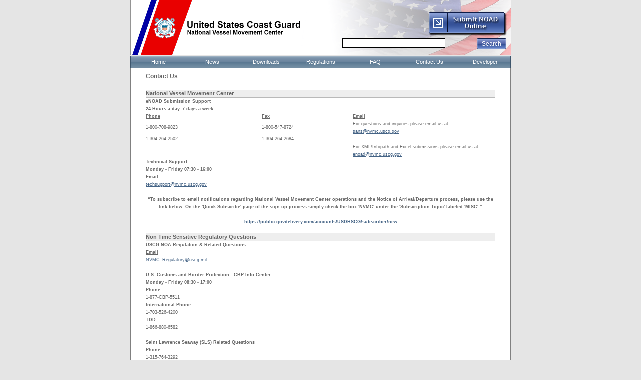

--- FILE ---
content_type: text/html; charset=utf-8
request_url: https://testnvmc.nvmc.uscg.gov/(S(fr11fkzziz1yjhd0pmjigntm))/ContactUs.aspx
body_size: 32773
content:

<!DOCTYPE html PUBLIC "-//W3C//DTD XHTML 1.0 Transitional//EN" "http://www.w3.org/TR/xhtml1/DTD/xhtml1-transitional.dtd">
<html xmlns="http://www.w3.org/1999/xhtml">
<head id="ctl00_Head1"><meta http-equiv="Content-Type" content="text/html; charset=UTF-8" /><meta name="keywords" content="NVMC" /><meta name="description" content="The National Vessel Movement Center (NVMC) was established by the United States Coast Guard (USCG), in accordance with Title 33 Part 160 of the U.S. Code of Federal Regulations, as a single clearinghouse for submission and processing of notice of arrival and departure (NOAD) information for vessels entering U.S. ports and facilities.  The NVMC has functioned continuously since October 2001." /><link rel="shortcut icon" href="images/favicon.ico" /><link rel="Stylesheet" href="styles/NVMC.css" /><title>
	NVMC
</title>
	<script src="include/MasterPage.js" type="text/javascript"></script>
	<style type="text/css">
		div.RadMenu .rmRootGroup .rmItem .rmText  
		{  
			width: 108px  !important;   
			padding: 0;
			text-align: center;
		} 
	</style>
	<style type="text/css" id="antiClickjack">body{display:none !important;}</style>
	<script type="text/javascript">
	   if (self === top) {
		   var antiClickjack = document.getElementById("antiClickjack");
		   antiClickjack.parentNode.removeChild(antiClickjack);
	   } else {
		   top.location = self.location;
	   }
	</script>
    <script type="text/javascript" id="_fed_an_ua_tag" src="https://dap.digitalgov.gov/Universal-Federated-Analytics-Min.js?agency=DHS&subagency=USCG"></script>
<link href="/WebResource.axd?d=MFNgaQl6UUsKaFD80116VwEVkcQ_qsw5neXJltPqUC2XeSV95waUZp8KfGGrmBhMrYAq9cqKWk7v4Nfgqi4W4cuLxeWI3rcvkaW1J9EPT__h_uh6dBqeOgWCqpoPywr--Od0UlzBql2hArzF-83WTg2&amp;t=638979314642620963" type="text/css" rel="stylesheet" class="Telerik_stylesheet" /><link href="/WebResource.axd?d=CQfRpGQV6N6m1_puX9-uHX6ricU5tJD7hrFI6guw9FzZRrZvoDpuF-YECniowm_aY9hjSXabAJhMxjQT74tQUFW61AdHlvzo0AvA2fAQh6hFJaAk7nscykIARybg6mgbub0VjjS6K2NitiMhr6eM1ybKBhcWvPAg26Yv9VWQ0pf62xzLtluo9A2&amp;t=638979314641139039" type="text/css" rel="stylesheet" class="Telerik_stylesheet" /><link href="/WebResource.axd?d=Km6TkyH-2M4LRaytgPsMyG591fhUPib9TfXlJLlt2JDyPg5SfQ_KXN6DnHuzSVGQEJML484HZdu67NHcaSyQUl4E5rgjMeQ1baftNQVOlQoQQLkWJ965nAUxPhXUnlpAEkPXmwwBTnE1&amp;t=638979314642620963" type="text/css" rel="stylesheet" class="Telerik_stylesheet" /><link href="/WebResource.axd?d=GP4BYHD645NqhSlTUQDkSs_3ZKDP17cul6bkUkVCrI7bqeYVr8k_COq67nAk6HCIRuvhpTSoCZsIPCOyVvl_DCKQBhyiJ3kt7-j8-cGLtSoPOv6DMLOIJFMZdPe-tvexi8_K0l47cEN-wdvbPHuCKAA_CWICJvf6VZ9FjeGICS81&amp;t=638979314641139039" type="text/css" rel="stylesheet" class="Telerik_stylesheet" /><link href="/WebResource.axd?d=QTZgzNmR891buMtI_ndbKcmxZEbaNFPXgS3zGKNCg7P6-Zv-GuVz9pBgMvcVcqUUtsYLvAsLDm5waPsqhihu3zUuMaDTRTeOaIjDTonjJd2dm6op1VqBE0VH4hqiOi3jIRzSC5Cfkm41&amp;t=638979314642620963" type="text/css" rel="stylesheet" class="Telerik_stylesheet" /><link href="/WebResource.axd?d=15B2slywimiq_UC55Cx5uqoFVpus8yrVPbhVPW2NGMMIs9yZAeIPp4OVLdUjTtfkIC_kEWhhEMVgME1sWiDqWgfjDFgQi81jfWLHSkPLap7fx2G9RJQJureojJaWJMZK5ECLIpimSPADRhXMbAmuJKNNnTfzbZ9uJSGrHdzNzLQ1&amp;t=638979314641139039" type="text/css" rel="stylesheet" class="Telerik_stylesheet" /></head>
<body style="background-color: #E5E5E5">
	<form name="aspnetForm" method="post" action="./ContactUs.aspx" onsubmit="javascript:return WebForm_OnSubmit();" id="aspnetForm">
<div>
<input type="hidden" name="ctl00_rsmAccessRequestForm_TSM" id="ctl00_rsmAccessRequestForm_TSM" value="" />
<input type="hidden" name="__EVENTTARGET" id="__EVENTTARGET" value="" />
<input type="hidden" name="__EVENTARGUMENT" id="__EVENTARGUMENT" value="" />
<input type="hidden" name="__VIEWSTATE" id="__VIEWSTATE" value="/[base64]/UkjCkhs=" />
</div>

<script type="text/javascript">
//<![CDATA[
var theForm = document.forms['aspnetForm'];
if (!theForm) {
    theForm = document.aspnetForm;
}
function __doPostBack(eventTarget, eventArgument) {
    if (!theForm.onsubmit || (theForm.onsubmit() != false)) {
        theForm.__EVENTTARGET.value = eventTarget;
        theForm.__EVENTARGUMENT.value = eventArgument;
        theForm.submit();
    }
}
//]]>
</script>


<script src="/WebResource.axd?d=hLGKM5hK9RjImcZLvp0YhqcDRNyCGfzuYC9HdOBexdwp6CwChtD9aHUwMt7apZnXMY2atFOm6-BsDfRvezYvcZLcytetlHQN0&amp;t=638901397900000000" type="text/javascript"></script>


<script src="/ScriptResource.axd?d=qyLXkhohDDSTIw6dewasvnQZI_SZtdwE3GO-bH5dV-zIYPCoNFzoSo-jYNIvXgsvCJf0oEobIqLJ7IIeSU_o7wqRqdu6maAW2-STXVMPwn4Zaz_MK530FooDUp-zO_9EJ3u6O1VvNe5k4QJeZVVxveTDk7xRU-5E0&amp;t=7f7f23e2" type="text/javascript"></script>
<script src="/Telerik.Web.UI.WebResource.axd?_TSM_HiddenField_=ctl00_rsmAccessRequestForm_TSM&amp;compress=1&amp;_TSM_CombinedScripts_=%3b%3bSystem.Web.Extensions%2c+Version%3d4.0.0.0%2c+Culture%3dneutral%2c+PublicKeyToken%3d31bf3856ad364e35%3aen-US%3aa8328cc8-0a99-4e41-8fe3-b58afac64e45%3aea597d4b%3ab25378d2%3bTelerik.Web.UI%3aen-US%3a88f9a2dc-9cbf-434f-a243-cf2dd9f642dc%3a16e4e7cd%3af7645509%3a22a6274a%3aed16cbdc%3a33715776%3a4877f69a%3a86526ba7%3a24ee1bba%3ae330518b%3a2003d0b8%3ac128760b%3a1e771326%3a88144a7a%3ac8618e41%3a1a73651d%3a333f8d94%3ab2e06756%3a92fe8ea0%3afa31b949%3a874f8ea2%3a19620875%3af46195d3%3a490a9d4e%3abd8f85e4" type="text/javascript"></script>
<script type="text/javascript">
//<![CDATA[
function WebForm_OnSubmit() {
if (typeof(ValidatorOnSubmit) == "function" && ValidatorOnSubmit() == false) return false;
return true;
}
//]]>
</script>

<div>

	<input type="hidden" name="__VIEWSTATEGENERATOR" id="__VIEWSTATEGENERATOR" value="46798EB0" />
	<input type="hidden" name="__EVENTVALIDATION" id="__EVENTVALIDATION" value="/wEdAAVmck6M0kTXxSYXhLU95eaReFRJ+jn0FS3uPSN1G0ic1wMqolcSGHoLc4kRZITRrrfI9c9wmsc3Tg3SHg8irHBREjM0fgvRvqBEybLyz84BrvIZgOMyG6IIzI6UrOFFgYG+C78R2M+iroDQ1Vg0Q800" />
</div>
		<script type="text/javascript">
//<![CDATA[
Sys.WebForms.PageRequestManager._initialize('ctl00$rsmAccessRequestForm', 'aspnetForm', ['tctl00$ramMasterSU',''], [], [], 90, 'ctl00');
//]]>
</script>

		<!-- 2020.2.512.45 --><div id="ctl00_ramMasterSU">
	<span id="ctl00_ramMaster" style="display:none;"></span>
</div>
		<div id="ctl00_rfdMasterPage" class="RadFormDecorator" style="display:none;">
	<script type="text/javascript">
//<![CDATA[

if (typeof(WebForm_AutoFocus) != 'undefined' && !isWebFormAutoFocusMethodCalled)
{   
	var old_WebForm_AutoFocus = WebForm_AutoFocus;
	WebForm_AutoFocus = function(arg)
	{
		Sys.Application.add_load(function()
		{            
			old_WebForm_AutoFocus(arg);
			WebForm_AutoFocus = old_WebForm_AutoFocus;
		});
	}
    var isWebFormAutoFocusMethodCalled = true;
}
if (typeof(Telerik) != 'undefined' && Type.isNamespace(Telerik.Web))
{
	if (Telerik.Web.UI.RadFormDecorator)
	{
		Telerik.Web.UI.RadFormDecorator.initializePage("ctl00_rfdMasterPage", "", "Web20", 15);
	}
}
//]]>
</script><input id="ctl00_rfdMasterPage_ClientState" name="ctl00_rfdMasterPage_ClientState" type="hidden" />
</div>
		<table style="width: 760px; margin-left:auto; margin-right:auto;" cellpadding="0" cellspacing="0">
			<tr style="height: 110px">
				<td style="background-image: url('images/banner2.png'); background-repeat:no-repeat; width: 380px; height: 21px;">
				</td>
				<td style="background-image: url('images/HeaderRight.png'); background-repeat:no-repeat; width: 380px; height: 21px; text-align:right; vertical-align:bottom; margin-left:auto; margin-right:auto;">
					<table cellpadding="5" style="height: 110px; width: 100%; border:0;">
						<tr>
							<td style="vertical-align:middle;">
								<div id="skip">
									<a href="#Main">Skip Navigation</a><br />
								</div>
								<a href="https://testenoad.nvmc.uscg.gov/" id="ctl00_eNOAD" target="_blank" title="eNOAD"><img name="imgSubmitNOAD" src="images/SubmitNOAD_Normal.png" alt="eNOAD" onmouseover="document.imgSubmitNOAD.src='images/SubmitNOAD_Hover.png'" onmouseout="document.imgSubmitNOAD.src='images/SubmitNOAD_Normal.png'" /></a><br />
								 <!-- Google CSE Search Box Begins -->
								<div style="padding:5px 2px 5px 0; height:23px;">
									<input name="ctl00$q" type="text" maxlength="512" id="ctl00_q" title="Search" style="border-color:Black;border-width:1px;border-style:solid;width:200px;" />
									<span id="ctl00_qRegex" style="color:Red;visibility:hidden;">Invalid input</span>
									<input type="submit" name="ctl00$_btnSearch" value="Search" onclick="javascript:WebForm_DoPostBackWithOptions(new WebForm_PostBackOptions(&quot;ctl00$_btnSearch&quot;, &quot;&quot;, true, &quot;&quot;, &quot;&quot;, false, false))" id="ctl00__btnSearch" title="Search" alt="Search" />
								</div>
								<span id="ctl00__rfvQ" style="color:Red;visibility:hidden;"></span> 
								<input type="hidden" name="ctl00$cx" id="ctl00_cx" value="007780824975489503611:qmpmhwif_s4" />
								<input type="hidden" name="ctl00$cof" id="ctl00_cof" value="FORID:11" />
								<script type="text/javascript" src="http://www.google.com/coop/cse/brand?form=searchbox_007780824975489503611%3Aqmpmhwif_s4&lang=en"></script>
								
								<!-- Hidden text box for highlighted text searches -->
								<input id="dummyHidden" value="" style="visibility:hidden;display:none;" title="DummyHidden" />
								<!--End-->
								<!-- Google CSE Search Box Ends -->                               
							</td>
						</tr>
					</table>
				</td>
			</tr>
			<tr>
				<td colspan="2" align="center">
					<div tabindex="0" id="ctl00_rmNavigation" class="RadMenu RadMenu_WebBlue rmSized" style="width:760px;z-index:2999;">
	<ul class="rmRootGroup rmHorizontal">
		<li class="rmItem rmFirst" style="width:108px;"><a title="Home" class="rmLink rmRootLink" href="Default.aspx"><span class="rmText">Home</span></a></li><li class="rmItem " style="width:108px;"><a title="News" class="rmLink rmRootLink" href="News.aspx"><span class="rmText">News</span></a></li><li class="rmItem " style="width:108px;"><a title="Downloads" class="rmLink rmRootLink" href="Items.aspx"><span class="rmText">Downloads</span></a></li><li class="rmItem " style="width:109px;"><a title="Regulations" class="rmLink rmRootLink" href="Regulations.aspx"><span class="rmText">Regulations</span></a></li><li class="rmItem " style="width:108px;"><a title="FAQ" class="rmLink rmRootLink" href="Faq.aspx"><span class="rmText">FAQ</span></a></li><li class="rmItem " style="width:112px;"><a title="Contact Us" class="rmLink rmRootLink" href="ContactUs.aspx"><span class="rmText">Contact Us</span></a></li><li class="rmItem rmLast" style="width:90px;"><a title="Developer Resources" class="rmLink rmRootLink" href="https://testdeveloper.nvmc.uscg.gov/Disclaimer.aspx"><span class="rmText">Developer</span></a></li>
	</ul><input id="ctl00_rmNavigation_ClientState" name="ctl00_rmNavigation_ClientState" type="hidden" />
</div>
				</td>
			</tr>
			<tr>
				<td colspan="2">
					<a id="Main"></a>
					
    <table cellpadding="5" cellspacing="0" style="border-right: solid 1px gray; border-left: solid 1px gray; border-bottom: none; width: 760px; background-color:White">
  <tr>
  <td>
  <div id="content-side1-three-column" style="width: 0px">
      <br />
      </div>
            <!--

  CENTER COLUMN

  -->
  <form action="ContactUs.aspx">
            <div id="content-main-three-column" style="width: 705px">
                <h3><a name="Main"></a>
                    <span lang="en-us">Contact Us</span></h3>
                    <br />
                
				<table cellpadding="0" cellspacing="0" style="width: 698px">
					<tr>
						<td colspan="3" style="border-style: none none solid none; border-width: 1px; background-color:#EEEEEE; border-color:#B9B9B9; ">
						    <b>National Vessel Movement Center</b></td>
                    </tr>
					<tr>
				        <td style="width: 232px; font-size:smaller">
                            <b>eNOAD Submission Support</b></td>
				        <td style="width: 181px">
                            &nbsp;</td>
				        <td>
                            &nbsp;</td>
                    </tr>
				    <tr>
				        <td style="width: 232px; font-size:smaller">
                            <b>24 Hours a day, 7 days a week.</b></td>
				        <td style="width: 181px">
                            &nbsp;</td>
				        <td>
                            &nbsp;</td>
                    </tr>
					<tr>
					    <td style="width: 232px; font-size:smaller">
                            <b><u>Phone</u></b></td>
					    <td style="font-size:smaller; width: 181px;">
                            <b><u>Fax</u></b></td>
					    <td style="font-size:smaller; text-decoration: underline;">
                            <b>Email</b></td>
					    </tr>
				    <tr>
				        <td style="width: 232px; font-size:smaller">
                            1-800-708-9823
                        </td>
				        <td style="font-size:smaller; width: 181px;">
                            1-800-547-8724</td>
				        <td style="font-size:smaller">
                            For questions and inquiries please email us at <a href="mailto:sans@nvmc.uscg.gov" id="ctl00_cphMasterPage_QuestionsAnchor" target="_blank" title="SANS Email">sans@nvmc.uscg.gov</a></td>
                    </tr>
                    <tr>
                        <td style="height: 16px; width: 232px; font-size:smaller">
                            1-304-264-2502</td>
                        <td style="height: 16px; width: 181px; font-size:smaller">
                            1-304-264-2684</td>
                        <td style="height: 16px; font-size: smaller">
                            &nbsp;</td>
                    </tr>
                    <tr>
                    <td style="height: 9px; width: 232px;">
                        &nbsp; </td>
                    <td style="height: 9px; width: 181px;">
                        &nbsp;</td>
					<td style="font-size:smaller">
                            For XML/Infopath and Excel submissions please email us at <a href="mailto:enoad@nvmc.uscg.gov" id="ctl00_cphMasterPage_SubmissionsAnchor" target="_blank" title="Submission Email">enoad@nvmc.uscg.gov</a></td>
                    </tr>
                    <tr>
                    <td style="width: 232px; font-size:smaller">
                        <b>Technical Support</b></td>
                    <td style="width: 181px">
                        &nbsp;</td>
                    <td>
                        &nbsp;</td>
                    </tr>
				    <tr>
				    <td style="width: 232px; font-size:smaller">
                        <b>Monday - Friday 07:30 - 16:00</b></td>
				    <td style="width: 181px">
                        &nbsp;</td>
				    <td>
                        &nbsp;</td>
				    </tr>
				    <tr>
				    <td style="width: 232px; font-size:smaller">
                        <b><u>Email</u></b></td>
				    <td style="width: 181px">
                        &nbsp;</td>
				    <td>
                        &nbsp;</td>
				    </tr>
				    <tr>
				    <td style="width: 232px; font-size:smaller">
                        <a href="mailto:techsupport@nvmc.uscg.gov" id="ctl00_cphMasterPage_TechSupportAnchor" target="_blank" title="Tech Support Email">techsupport@nvmc.uscg.gov</a></td>
				    <td style="width: 181px">
                        &nbsp;</td>
				    <td>
                        &nbsp;</td>
				    </tr>
				    <tr>
				        <td colspan="3" style="width: 698px; font-size:smaller">
                            &nbsp;
                        </td>
				    </tr>
				    <tr>
				        <td colspan="3" style="width: 698px; font-size: smaller; font-weight: bold; text-align: center">
                            “To subscribe to email notifications regarding National Vessel Movement Center operations and the Notice of Arrival/Departure process, please use the link below.  On the 'Quick Subscribe' page of the sign-up process simply check the box 'NVMC' under the 'Subscription Topic' labeled 'MISC'.”
                            <br />
                            <br />
                            <a href="https://public.govdelivery.com/accounts/USDHSCG/subscriber/new" id="ctl00_cphMasterPage_ListServAnchor" target="_blank" title="NVMC GovDelivery ListServ">https://public.govdelivery.com/accounts/USDHSCG/subscriber/new</a>
                        </td>
				    </tr>
				    <tr>
				    <td style="width: 232px; font-size:smaller">
                        &nbsp;
                    </td>
				    <td style="width: 181px">
                        &nbsp;</td>
				    <td>
                        &nbsp;</td>
				    </tr>
				    </table>
				    
				    <table cellpadding="0" cellspacing="0" style="width: 698px">
				    <tr>
				    <td style="border-style: none none solid none; border-width: 1px; background-color:#EEEEEE; border-color:#B9B9B9;" colspan="2">
                        <b>Non Time Sensitive Regulatory Questions</b></td>
				    </tr>
				    <tr>
				    <td style="width: 436px; font-size:smaller">
                        <b>USCG NOA Regulation &amp; Related Questions</b></td>
				    <td>
                        &nbsp;</td>
				    </tr>
				    <tr>
				    <td style="width: 436px; font-size:smaller">
                        <b><u>Email</u></b></td>
				    <td>
                        &nbsp;</td>
				    </tr>
				    <tr>
				    <td style="width: 436px; font-size:smaller">
                        <a href="mailto:NVMC_Regulatory@uscg.mil" id="ctl00_cphMasterPage_NOARegulationsAnchor" target="_blank" title="NOA Regulations Email Address">NVMC_Regulatory@uscg.mil</a>
                    </td>
				    <td>
                        &nbsp;</td>
				    </tr>
				    <tr>
				    <td style="width: 436px; font-size:smaller">
                        &nbsp;</td>
				    <td>
                        &nbsp;</td>
				    </tr>
				    <tr>
				    <td style="width: 436px; font-size:smaller">
                        <b>U.S. Customs and Border Protection - CBP Info Center</b></td>
				    <td>
                        &nbsp;</td>
				    </tr>
				    <tr>
						<td style="width: 232px; font-size:smaller">
                        <b>Monday - Friday 08:30 - 17:00</b></td>
				    </tr>
				    <tr>
				    <td style="width: 436px; font-size:smaller; text-decoration: underline;">
                        <b>Phone</b></td>
				    <td>
                        &nbsp;</td>
				    </tr>
				    <tr>
				    <td style="width: 436px; font-size:smaller">
                        1-877-CBP-5511</td>
				    </tr>
				    <tr>
				    <td style="width: 436px; font-size:smaller; text-decoration: underline;">
                        <b>International Phone</b></td>
				    <td>
                        &nbsp;</td>
				    </tr>
				    <tr>
				    <td style="width: 436px; font-size:smaller">
                        1-703-526-4200</td>
				    </tr>
				    <tr>
				    <td style="width: 436px; font-size:smaller; text-decoration: underline;">
                        <b>TDD</b></td>
				    <td>
                        &nbsp;</td>
				    </tr>
				    <tr>
				    <td style="width: 436px; font-size:smaller">
                        1-866-880-6582</td>
				    </tr>
				    <tr>
						<td style="width: 436px; font-size:smaller">
							&nbsp;</td>
						<td>
							&nbsp;</td>
				    </tr>
				    <tr>
						<td style="width: 436px; font-size:smaller">
							<b>Saint Lawrence Seaway (SLS) Related Questions</b></td>
						<td>
							&nbsp;</td>
				    </tr>
				    <tr>
				    <td style="width: 436px; font-size:smaller; text-decoration: underline;">
                        <b>Phone</b></td>
				    <td>
                        &nbsp;</td>
				    </tr>
				    <tr>
				    <td style="width: 436px; font-size:smaller">
                        1-315-764-3292</td>
				    <td>
                        &nbsp;</td>
				    </tr>
				    <tr>
				    <td style="width: 436px; font-size:smaller">
                        &nbsp;</td>
				    <td>
                        &nbsp;</td>
				    </tr>
				    <tr>
				    <td style="width: 436px; font-size:smaller">
                        &nbsp;</td>
				    <td>
                        &nbsp;</td>
				    </tr>
				    </table>
				    
				    <table cellpadding="0" cellspacing="0" style="width: 698px">
				    <tr>
				    <td style="border-style: none none solid none; border-width: 1px; background-color:#EEEEEE; border-color:#B9B9B9;" colspan="2">
                        <b>Search &amp; Rescue Emergencies</b></td>
				    </tr>
				    <tr>
				    <td style="width: 328px; font-size:smaller">
                        <b>Great Lakes, Gulf &amp; East Coast</b></td>
				    <td style="font-size:smaller">
                        <b>Hawaiian, Alaskan &amp; Pacific Coasts</b></td>
				    </tr>
				    <tr>
				    <td style="width: 328px; font-size:smaller">
                        <b>Atlantic Area Command Center</b></td>
				    <td style="font-size:smaller">
                        <b>Pacific Area Command Center</b></td>
				    </tr>
				    <tr>
				    <td style="width: 328px; font-size:smaller; text-decoration: underline; height: 6px;">
                        <b>Phone</b></td>
				    <td style="text-decoration: underline; font-size: smaller; height: 6px;">
                        <b>Phone</b></td>
				    </tr>
				    <tr>
				    <td style="width: 328px; font-size:smaller">
                        1-757-398-6700</td>
				    <td style="font-size: smaller">
                        1-510-437-3700</td>
				    </tr>
				    <tr>
				    <td style="width: 328px; font-size:smaller">
                        &nbsp;</td>
				    <td>
                        &nbsp;</td>
				    </tr>
				</table>
            </div>
        </form>
  </td>
  </tr>
  </table>

				</td>
			</tr>
			<tr style="background-color:#4F6C8E">
				<td style="background-image: url('images/bg-nav.png'); background-repeat:no-repeat; height: 19px;">&nbsp;&nbsp;&nbsp;&nbsp;&nbsp; 
					<a href="disclaimer.aspx" target="_self" style="color: #ffffff" title="Disclaimer">Disclaimer</a>&nbsp;&nbsp;&nbsp;
					<a href="http://www.uscg.mil/foia" id="ctl00_FOIA_Anchor" target="_blank" style="color: #ffffff" title="Freedom of Information Act (FOIA)">Freedom of Information Act (FOIA)</a>
				</td>
				<td style="background-image: url('images/bg-nav.png'); background-repeat:no-repeat; height: 19px; text-align:right;">
					<a href="SoftwareDownloads.aspx" style="color: #ffffff;" title="Get Software">Get Software</a>&nbsp;&nbsp;&nbsp;&nbsp;&nbsp;
					<a href="Links.aspx" style="color: #ffffff;" title="Links">Links</a>&nbsp;&nbsp;&nbsp;&nbsp;&nbsp;
				</td>
			</tr>
		</table>
	<div style="font-size:10px; text-align:center;"><span id="ctl00_lblVersion">NVMC 7.0.4.0 (Build 4)</span> - Released 09 December 2025 - Please have your desktop resolution set to 1024x768 or higher.</div>
	<div id="ctl00_rwmMain" style="display:none;">
	<div id="ctl00_rwMainErrorDialog" style="display:none;">
		<div id="ctl00_rwMainErrorDialog_C" style="display:none;">

		</div><input id="ctl00_rwMainErrorDialog_ClientState" name="ctl00_rwMainErrorDialog_ClientState" type="hidden" />
	</div><div id="ctl00_rwmMain_alerttemplate" style="display:none;">
		<div class="rwDialogPopup radalert">			
			<div class="rwDialogText">
			{1}				
			</div>
			
			<div>
				<a  onclick="$find('{0}').close(true);"
				class="rwPopupButton" href="javascript:void(0);">
					<span class="rwOuterSpan">
						<span class="rwInnerSpan">##LOC[OK]##</span>
					</span>
				</a>				
			</div>
		</div>
		</div><div id="ctl00_rwmMain_prompttemplate" style="display:none;">
		 <div class="rwDialogPopup radprompt">			
			    <div class="rwDialogText">
			    {1}				
			    </div>		
			    <div>
				    <script type="text/javascript">
				    function RadWindowprompt_detectenter(id, ev, input)
				    {							
					    if (!ev) ev = window.event;                
					    if (ev.keyCode == 13)
					    {															        
					        var but = input.parentNode.parentNode.getElementsByTagName("A")[0];					        
					        if (but)
						    {							
							    if (but.click) but.click();
							    else if (but.onclick)
							    {
							        but.focus(); var click = but.onclick; but.onclick = null; if (click) click.call(but);							 
							    }
						    }
					       return false;
					    } 
					    else return true;
				    }	 
				    </script>
				    <input title="Enter Value" onkeydown="return RadWindowprompt_detectenter('{0}', event, this);" type="text"  class="rwDialogInput" value="{2}" />
			    </div>
			    <div>
				    <a onclick="$find('{0}').close(this.parentNode.parentNode.getElementsByTagName('input')[0].value);"				
					    class="rwPopupButton" href="javascript:void(0);" ><span class="rwOuterSpan"><span class="rwInnerSpan">##LOC[OK]##</span></span></a>
				    <a onclick="$find('{0}').close(null);" class="rwPopupButton"  href="javascript:void(0);"><span class="rwOuterSpan"><span class="rwInnerSpan">##LOC[Cancel]##</span></span></a>
			    </div>
		    </div>				       
		</div><div id="ctl00_rwmMain_confirmtemplate" style="display:none;">
		<div class="rwDialogPopup radconfirm">			
			<div class="rwDialogText">
			{1}				
			</div>						
			<div>
				<a onclick="$find('{0}').close(true);"  class="rwPopupButton" href="javascript:void(0);" ><span class="rwOuterSpan"><span class="rwInnerSpan">##LOC[OK]##</span></span></a>
				<a onclick="$find('{0}').close(false);" class="rwPopupButton"  href="javascript:void(0);"><span class="rwOuterSpan"><span class="rwInnerSpan">##LOC[Cancel]##</span></span></a>
			</div>
		</div>		
		</div><input id="ctl00_rwmMain_ClientState" name="ctl00_rwmMain_ClientState" type="hidden" />
</div>
	
<script type="text/javascript">
//<![CDATA[
var Page_Validators =  new Array(document.getElementById("ctl00_qRegex"), document.getElementById("ctl00__rfvQ"));
//]]>
</script>

<script type="text/javascript">
//<![CDATA[
var ctl00_qRegex = document.all ? document.all["ctl00_qRegex"] : document.getElementById("ctl00_qRegex");
ctl00_qRegex.controltovalidate = "ctl00_q";
ctl00_qRegex.errormessage = "Invalid input";
ctl00_qRegex.evaluationfunction = "RegularExpressionValidatorEvaluateIsValid";
ctl00_qRegex.validationexpression = "^[a-zA-Z0-9\\s.\\,?!\\\']{1,512}$";
var ctl00__rfvQ = document.all ? document.all["ctl00__rfvQ"] : document.getElementById("ctl00__rfvQ");
ctl00__rfvQ.controltovalidate = "ctl00_q";
ctl00__rfvQ.evaluationfunction = "RequiredFieldValidatorEvaluateIsValid";
ctl00__rfvQ.initialvalue = "";
//]]>
</script>


<script type="text/javascript">
//<![CDATA[
window.__TsmHiddenField = $get('ctl00_rsmAccessRequestForm_TSM');
var Page_ValidationActive = false;
if (typeof(ValidatorOnLoad) == "function") {
    ValidatorOnLoad();
}

function ValidatorOnSubmit() {
    if (Page_ValidationActive) {
        return ValidatorCommonOnSubmit();
    }
    else {
        return true;
    }
}
        Sys.Application.add_init(function() {
    $create(Telerik.Web.UI.RadAjaxManager, {"_updatePanels":"","ajaxSettings":[],"clientEvents":{OnRequestStart:"",OnResponseEnd:""},"defaultLoadingPanelID":"","enableAJAX":true,"enableHistory":false,"links":[],"styles":[],"uniqueID":"ctl00$ramMaster","updatePanelsRenderMode":0}, null, null, $get("ctl00_ramMaster"));
});
Sys.Application.add_init(function() {
    $create(Telerik.Web.UI.RadFormDecorator, {"_renderMode":1,"clientStateFieldID":"ctl00_rfdMasterPage_ClientState","decoratedControls":15,"enabled":true,"skin":"Web20"}, null, null, $get("ctl00_rfdMasterPage"));
});

document.getElementById('ctl00_qRegex').dispose = function() {
    Array.remove(Page_Validators, document.getElementById('ctl00_qRegex'));
}

document.getElementById('ctl00__rfvQ').dispose = function() {
    Array.remove(Page_Validators, document.getElementById('ctl00__rfvQ'));
}
Sys.Application.add_init(function() {
    $create(Telerik.Web.UI.RadMenu, {"_childListElementCssClass":null,"_skin":"WebBlue","attributes":{},"clientStateFieldID":"ctl00_rmNavigation_ClientState","collapseAnimation":"{\"duration\":450}","defaultGroupSettings":"{\"expandDirection\":2}","enableOverlay":false,"expandAnimation":"{\"duration\":450}","itemData":[{"navigateUrl":"Default.aspx"},{"navigateUrl":"News.aspx"},{"navigateUrl":"Items.aspx"},{"navigateUrl":"Regulations.aspx"},{"navigateUrl":"Faq.aspx"},{"navigateUrl":"ContactUs.aspx"},{"navigateUrl":"https://testdeveloper.nvmc.uscg.gov/Disclaimer.aspx"}]}, {"itemFocus":FocusedItem}, null, $get("ctl00_rmNavigation"));
});
Sys.Application.add_init(function() {
    $create(Telerik.Web.UI.RadWindow, {"_dockMode":false,"behaviors":0,"clientStateFieldID":"ctl00_rwMainErrorDialog_ClientState","formID":"aspnetForm","height":"300px","iconUrl":"images/application_16.png","minimizeIconUrl":"images/application_16.png","modal":true,"name":"rwMainErrorDialog","navigateUrl":"ErrorDialog.aspx","reloadOnShow":true,"showContentDuringLoad":false,"skin":"WebBlue","title":"NVMC System Error","visibleStatusbar":false,"width":"500px"}, null, null, $get("ctl00_rwMainErrorDialog"));
});
Sys.Application.add_init(function() {
    $create(Telerik.Web.UI.RadWindowManager, {"clientStateFieldID":"ctl00_rwmMain_ClientState","formID":"aspnetForm","iconUrl":"","minimizeIconUrl":"","name":"rwmMain","skin":"WebBlue","windowControls":"['ctl00_rwMainErrorDialog']"}, null, {"child":"ctl00_rwMainErrorDialog"}, $get("ctl00_rwmMain"));
});
//]]>
</script>
</form>
</body>
</html>

--- FILE ---
content_type: application/javascript
request_url: https://testnvmc.nvmc.uscg.gov/(S(fr11fkzziz1yjhd0pmjigntm))/include/MasterPage.js
body_size: 310
content:
function FocusedItem(menu, args) {
	var item = args.get_item();
	if (item.get_level() == 0)
		item.open();
}

function ShowSessionExpired() {
    ClearSessionTimer();
    GetRadWindowManager().open("SessionExpired.aspx", "rwSessionExpired");
    GetRadWindowManager().getActiveWindow().center();
}